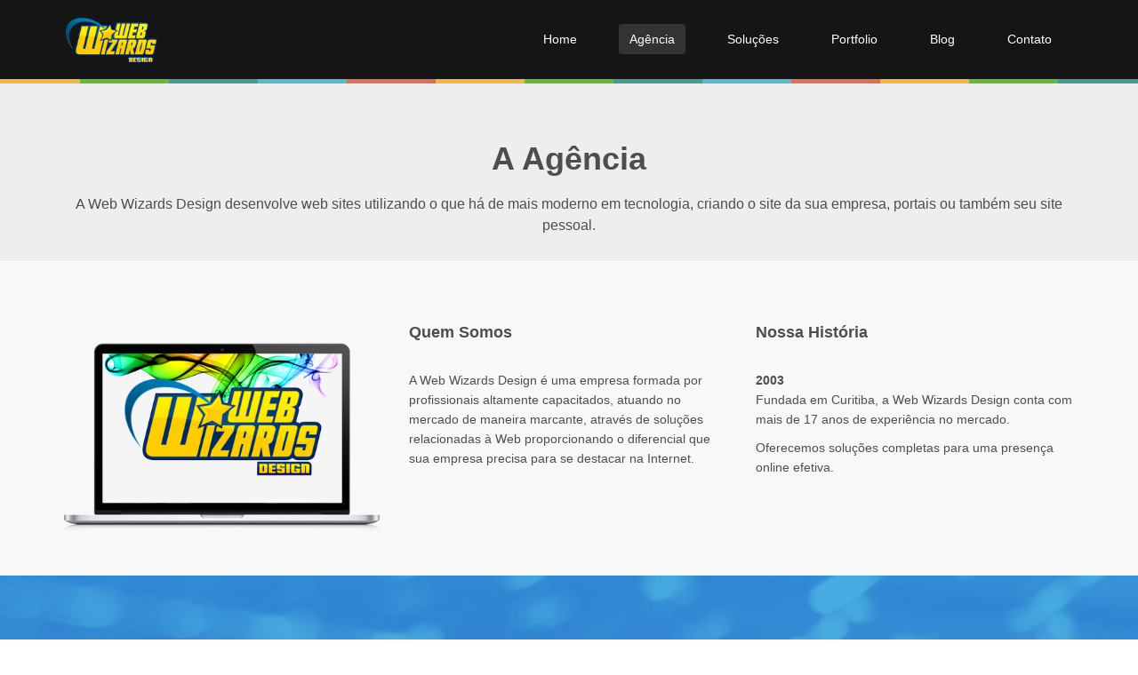

--- FILE ---
content_type: text/html; charset=UTF-8
request_url: https://www.webwizards.com.br/agencia
body_size: 2564
content:
<!DOCTYPE html>
<html lang="pt-br">
<head>
<meta charset="utf-8">
<meta name="viewport" content="width=device-width, initial-scale=1.0">
<title>Web Wizards Design | Agência</title>
<meta name="description" content="Empresa inovadora na criação de web sites, sistemas, mídias sociais, registro de domínios, gerenciamento de conteúdo e hospedagem. Localizada em Curitiba-PR, referência em Web Design e Soluções Internet.">
<meta name="keywords" content="Web Wizards Design, desenvolvimento de web sites, soluções online, mídias sociais, blogs, web design, webdesign, design, design para web, web sites curitiba, criacao de websites, criacao de sites, gerenciamento de conteudo, midia social, midias sociais, blog">
<meta name="author" content="Web Wizards Design">
<meta name="Robots" content="all" />
<meta name="resource-type" content="document" />
<meta name="distribution" content="Global" />
<meta name="rating" content="General" />
<meta name="language" content="pt-br" />
<meta name="doc-class" content="Completed" />
<meta name="doc-rights" content="Public" />
<link rel="canonical" href="https://www.webwizards.com.br/" />
<link rel="icon" href="images/favicon.ico" type="image/x-icon">
<link rel="shortcut icon" href="images/favicon.ico" type="image/x-icon">
<meta name="og:image" content="https://www.webwizards.com.br/images/logo_wwd.png" />

<!-- core CSS -->
<link href="css/bootstrap.min.css" rel="stylesheet">
<link href="css/font-awesome.min.css" rel="stylesheet">
<link href="css/prettyPhoto.css" rel="stylesheet">
<link href="css/main.css" rel="stylesheet">
<link href="css/responsive.css" rel="stylesheet">

<!--[if lt IE 9]>
    <script src="js/html5shiv.js"></script>
    <script src="js/respond.min.js"></script>
    <![endif]-->
</head>
<!--/head-->

<body class="homepage">
<header id="header">
  <nav class="navbar navbar-inverse" role="banner">
    <div class="container">
      <div class="navbar-header">
        <button type="button" class="navbar-toggle" data-toggle="collapse" data-target=".navbar-collapse"> <span class="sr-only">Menu</span> <span class="icon-bar"></span> <span class="icon-bar"></span> <span class="icon-bar"></span> </button>
        <a class="navbar-brand" href="https://www.webwizards.com.br/"><img src="images/logo_wwd.png" height="60"></a> </div>
      <div class="collapse navbar-collapse navbar-right">
        <ul class="nav navbar-nav">
          <li><a href="https://www.webwizards.com.br/">Home</a></li>
          <li class="active"><a href="agencia">Agência</a></li>
          <li><a href="solucoes">Soluções</a></li>
          <li><a href="portfolio">Portfolio</a></li>
          <li><a href="blog">Blog</a></li>
          <li><a href="contato">Contato</a></li>
        </ul>
      </div>
    </div>
    <!--/.container--> 
  </nav>
  <!--/nav--> 
  
</header>
<!--/header-->

<div class="color-border"> </div>
<section id="inner-page">
  <div class="container">
    <div class="center">
      <h2>A Agência</h2>
      <p class="lead">A Web Wizards Design desenvolve web sites utilizando o que há de mais moderno em tecnologia, criando o site da sua empresa, portais ou também seu site pessoal.</p>
    </div>
    <div class="about-us">
      <div class="row">
        <div class="col-md-4 col-sm-6"><img src="images/about.png" class="img-responsive" alt=""/> </div>
        <!--/.col-md-4-->
        
        <div class="col-md-4 col-sm-6">
          <h3>Quem Somos</h3>
          <p>A Web Wizards Design é uma empresa formada por profissionais altamente capacitados, atuando no mercado de maneira marcante, através de soluções relacionadas à Web proporcionando o diferencial que sua empresa precisa para se destacar na Internet.</p>
        </div>
        <!--/.col-md-4-->
        
        <div class="col-md-4 col-sm-6">
          <h3>Nossa História</h3>
          <p><strong>2003</strong><br>
            Fundada em Curitiba, a Web Wizards Design conta com mais de 17 anos de experiência no mercado.</p>
          <p>Oferecemos soluções completas para uma presença online efetiva.</p>          
        </div>
        <!--/.col-md-4--> 
      </div>
      <!--/.row--> 
    </div>
  </div>
  <!--/.container--> 
</section>
<!--/inner-page-->

<section id="testimonials" class="service-item">
  <div class="container">
    <div class="center">
      <h2>Depoimentos de Clientes</h2>
      <p class="lead">Leia abaixo os depoimentos de quem já comprovou a eficiência de nossos serviços.</p>
    </div>
    <div class="row">
      <div class="col-md-10 col-md-offset-1">
        <div class="row testimonials">
          <div class="col-sm-4">
            <blockquote>
              <p class="clients-words">Passei por alguns serviços de Web Design e sempre tive problemas com a falta de suporte. Depois que mudei para Web Wizards Design, tudo mudou completamente. Graças ao excelente designer e programador Edmar. Seus conselhos e profissionalismo realmente fazem a diferença. Sempre que precisei fui atendido prontamente. Parabéns e sucesso a todos!<br><br></p>
              <span class="clients-name">- Roland Zwicker, Roland Zee</span> <img class="img-circle img-thumbnail" src="images/testimonials/cliente1.jpg"> </blockquote>
          </div>
          <div class="col-sm-4">
            <blockquote>
              <p class="clients-words">Excelente empresa, adotando sempre novos recursos tanto na área de criação como na atualização do nosso site.</p>
              <span class="clients-name">- Marcelo Barreto, Barreto Taekwondo</span> <img class="img-circle img-thumbnail" src="images/testimonials/cliente2.jpg"> </blockquote>
          </div>
          <div class="col-sm-4">
            <blockquote>
              <p  class="clients-words">Estamos extremamente satisfeitos. Foi um trabalho feito com muito profissionalismo e dedicação. Desde as primeiras idéias que trocamos referente ao site, fomos muito bem assessorados, até a sua conclusão. Em cada alteração que viemos a solicitar, especialmente por conta de alguma promoção que gostamos de destacar no site, nos é dado continuidade no excelente atendimento, e prestação dos serviços. Meus Parabéns, e vamos dar continuidade a nossa parceria.<br><br></p>
              <span class="clients-name">- Fernando da Silva, Lira Hotel</span> <img class="img-circle img-thumbnail" src="images/testimonials/cliente3.jpg"> </blockquote>
          </div>
        </div>
        <!--/.row--> 
      </div>
      <!--/.col--> 
    </div>
    <!--/.row--> 
  </div>
  <!--/.container--> 
</section>
<!--/#testimonials-->

<section id="get-started">
  <div class="container">
    <div class="row">
      <div class="col-sm-12">
        <h2>Deseja cotar um projeto?</h2>
        <p>Esclarecer dúvidas, enviar elogios, críticas ou sugestões?</p>
        <a href="contato" class="btn btn-primary">Entre em Contato</a> </div>
    </div>
  </div>
  <!--/.container--> 
</section>
<!--/#get-started-->

<div class="color-border"> </div>
<footer id="footer">
  <div class="container">
    <div class="row">
      <div class="col-sm-6">Copyright &copy; 2015 Web Wizards Design.</div>
      <div class="col-sm-6">
        <div class="follow-us"> <a class="fa fa-facebook social-icon" href="https://www.facebook.com/WebWizardsDesign" target="_blank" title="Facebook"></a> <a class="fa fa-twitter social-icon" href="https://twitter.com/WebWizardsDsgn" target="_blank" title="Twitter"></a> <a class="fa fa-linkedin social-icon" href="https://www.linkedin.com/company/web-wizards-design" target="_blank" title="Linkedin"></a> </div>
      </div>
    </div>
  </div>
</footer>
<!--/#footer--> 

<script src="js/jquery.js"></script> 
<script src="js/bootstrap.min.js"></script> 
<script src="js/jquery.prettyPhoto.js"></script> 
<script src="js/jquery.isotope.min.js"></script> 
<script src="js/main.js"></script>
</body>
</html>

--- FILE ---
content_type: text/css
request_url: https://www.webwizards.com.br/css/main.css
body_size: 15673
content:
@import url(http://fonts.googleapis.com/css?family=Open+Sans:300italic,400italic,600italic,700italic,800italic,400,600,700,300,800);
body {
	background: #fff;
	font-family: 'Open Sans', sans-serif;
	color: #4e4e4e;
	line-height: 22px;
}
h1, h2, h3, h4, h5, h6 {
	font-weight: 600;
	font-family: 'Open Sans', sans-serif;
	color: #4e4e4e;
}
h1 {
	font-size: 46px;
	font-weight: 700;
	color: #000;
	letter-spacing: -2px;
	text-shadow: 1px 1px #FFF;
}
h2 {
	font-size: 20px;
}
h3 {
	font-size: 14px;
	color: #777;
	font-weight: 400;
	line-height: 26px;
}
h4 {
	font-size: 16px;
}
a {
	color: #3276b1;
	-webkit-transition: color 300ms, background-color 300ms;
	-moz-transition: color 300ms, background-color 300ms;
	-o-transition: color 300ms, background-color 300ms;
	transition: color 300ms, background-color 300ms;
}
a:hover, a:focus {
	color: #d43133;
}
hr {
	border-top: 1px solid #e5e5e5;
	border-bottom: 1px solid #fff;
}
.btn-primary {
	padding: 8px 20px;
	background: #3498db;
	color: #fff;
	border-radius: 4px;
	border: none;
	margin-top: 10px;
}
.btn-primary:hover, .btn-primary:focus {
	background: #2d78ae;
	outline: none;
	box-shadow: none;
}
a:hover, a:focus {
	color: #111;
	text-decoration: none;
	outline: none;
}
.center h2 {
	font-size: 36px;
	margin-top: 0;
	margin-bottom: 20px;
}
.center h3 {
	font-size: 22px;
	margin-top: 0;
	margin-bottom: 20px;
}
.media>.pull-left {
	margin-right: 20px;
}
.media>.pull-right {
	margin-left: 20px;
}
body > section {
	padding: 70px 0;
}
.center {
	text-align: center;
	padding-bottom: 55px;
}
.centerWWDS {
	text-align: center;
}
.lead {
	font-size: 16px;
	line-height: 24px;
	font-weight: 400;
}
.leadBlog {
	font-size: 12px;
	line-height: 24px;
	font-weight: 400;
}
 @-webkit-keyframes scaleIn {
 0% {
 opacity: 0;
 -webkit-transform: scale(0);
 transform: scale(0);
}
 100% {
 opacity: 1;
 -webkit-transform: scale(1);
 transform: scale(1);
}
}
 @keyframes scaleIn {
 0% {
 opacity: 0;
 -webkit-transform: scale(0);
 -ms-transform: scale(0);
 transform: scale(0);
}
 100% {
 opacity: 1;
 -webkit-transform: scale(1);
 -ms-transform: scale(1);
 transform: scale(1);
}
}
/*************************
*******Header******
**************************/

.navbar>.container .navbar-brand {
	margin-left: 0;
}
.navbar-brand {
	padding: 0;
	margin: 0;
}
.navbar {
	border-radius: 0;
	margin-bottom: 0;
	background: #151515;
	padding: 15px 0;
	padding-bottom: 0;
}
.navbar-nav {
	margin-top: 12px;
}
.navbar-nav>li {
	margin-left: 35px;
	padding-bottom: 28px;
}
.navbar-inverse .navbar-nav > li > a {
	padding: 5px 12px;
	margin: 0;
	border-radius: 3px;
	color: #fff;
	line-height: 24px;
	display: inline-block;
}
.navbar-inverse .navbar-nav > li > a:hover {
	background-color: #3498db;
	color: #fff;
}
.navbar-inverse {
	border: none;
}
.navbar-inverse .navbar-brand {
	font-size: 30px;
	line-height: 50px;
	font-weight: 600;
	color: #fff;
}
.navbar-inverse .navbar-brand .fa {
	color: #3498db;
}
.navbar-inverse .navbar-nav > .active > a, .navbar-inverse .navbar-nav > .active > a:hover, .navbar-inverse .navbar-nav > .active > a:focus, .navbar-inverse .navbar-nav > .open > a, .navbar-inverse .navbar-nav > .open > a:hover, .navbar-inverse .navbar-nav > .open > a:focus {
	background-color: #333;
	color: #fff;
}
/*************************
*******Home Page******
**************************/
#main-slider {
	position: relative;
	text-align: center;
}
.no-margin {
	margin: 0;
	padding: 0;
}
#main-slider .carousel .carousel-content {
	margin-top: 80px;
}
#main-slider .carousel .slide-margin {
	margin-top: 60px;
}
#main-slider .carousel .logo {
	font-weight: 600;
	margin: 20px 0;
	padding: 0 10px;
	border-radius: 10px;
	border: 1px solid #9bcaec;
	border-bottom: 0;
	border-right: 0;
	box-shadow: 6px 3px #ddd;
}
#main-slider .carousel .logo i {
	color: #3498db;
}
#main-slider .carousel h2 {
	color: #3498db;
	text-shadow: 1px 1px #FFF;
	font-weight: 500;
	margin: 20px 0;
}
#main-slider .carousel .btn-slide {
	padding: 8px 20px;
	background: #3498db;
	color: #fff;
	border-radius: 4px;
	margin-top: 25px;
	display: inline-block;
}
.carousel-inner {
	height: 440px;
}
#main-slider .carousel .item {
	background-position: 50%;
	background-repeat: no-repeat;
	background-size: cover;
	left: 0 !important;
	opacity: 0;
	top: 0;
	position: absolute;
	width: 100%;
	display: block !important;
	height: 440px;
	-webkit-transition: opacity ease-in-out 500ms;
	-moz-transition: opacity ease-in-out 500ms;
	-o-transition: opacity ease-in-out 500ms;
	transition: opacity ease-in-out 500ms;
}
#main-slider .carousel .item:first-child {
	top: auto;
	position: relative;
}
#main-slider .carousel .item.active {
	opacity: 1;
	-webkit-transition: opacity ease-in-out 500ms;
	-moz-transition: opacity ease-in-out 500ms;
	-o-transition: opacity ease-in-out 500ms;
	transition: opacity ease-in-out 500ms;
	z-index: 1;
}
#main-slider .prev, #main-slider .next {
	position: absolute;
	top: 50%;
	background-color: #fff;
	color: #ccc;
	display: inline-block;
	margin-top: -25px;
	height: 40px;
	line-height: 40px;
	width: 40px;
	line-height: 40px;
	text-align: center;
	border-radius: 4px;
	z-index: 5;
	opacity: 0.8;
}
#main-slider .prev:hover, #main-slider .next:hover {
	background-color: #3498db;
}
#main-slider .prev {
	left: 10px;
}
#main-slider .next {
	right: 10px;
}
#main-slider .carousel-indicators li {
	width: 14px;
	height: 14px;
	margin: 0 15px 0 0;
	position: relative;
}
#main-slider .carousel-indicators li:after {
	position: absolute;
	content: "";
	width: 18px;
	height: 18px;
	border-radius: 100%;
	border: 1px solid #c3dff4;
	left: -3px;
	top: -3px;
}
#main-slider .carousel-indicators .active {
	width: 14px;
	height: 14px;
	background-color: #fff;
	margin: 0 15px 0 0;
	border: 1px solid #3498db;
	position: relative;
}
#main-slider .carousel-indicators .active:after {
	position: absolute;
	content: "";
	width: 18px;
	height: 18px;
	border-radius: 100%;
	background: #fff;
	border: 1px solid #3498db;
	left: -3px;
	top: -3px;
}
#feature {
	background: #f2f2f2;
	padding-bottom: 40px;
}
#inner-page {
	background: #f8f8f8 url(../images/innerpage_bg.png) repeat-x;
	padding-bottom: 0;
}
.color-border {
	background: url(../images/color_border.jpg) repeat-x scroll center top;
	width: 100%;
	float: left;
	display: block;
	height: 5px;
}
.features {
	padding: 0;
}
.feature-wrap {
	margin-bottom: 35px;
	overflow: hidden;
	text-align: center;
}
.feature-wrap h2 {
	margin-top: 10px;
}
.feature-wrap .pull-left {
	margin-right: 25px;
}
.feature-wrap i {
	font-size: 48px;
	height: 110px;
	width: 110px;
	margin: 3px;
	border-radius: 100%;
	line-height: 110px;
	text-align: center;
	background: #ffffff;
	color: #3498db;
}
#recent-works .col-xs-12.col-sm-4.col-md-4 {
	padding: 0;
}
#recent-works {
	padding-bottom: 70px;
}
.recent-work-wrap {
	position: relative;
}
.recent-work-wrap img {
	width: 100%;
	padding: 0 1px 1px 0;
}
.recent-work-wrap .recent-work-inner {
	top: 0;
	background: transparent;
	opacity: 1;
	width: 100%;
	border-radius: 0;
	margin-bottom: 0;
	text-align: center;
}
.recent-work-wrap .recent-work-inner h3 {
	margin: 10px 0;
}
.recent-work-wrap .recent-work-inner h3 a {
	font-size: 24px;
	color: #fff;
}
.recent-work-wrap .overlay {
	position: absolute;
	top: 0;
	left: 0;
	width: 100%;
	height: 100%;
	opacity: 0;
	border-radius: 0;
	background: #3498db;
	color: #fff;
	vertical-align: middle;
	-webkit-transition: opacity 500ms;
	-moz-transition: opacity 500ms;
	-o-transition: opacity 500ms;
	transition: opacity 500ms;
	padding: 30px;
}
.recent-work-wrap .overlay .preview {
	bottom: 0;
	display: inline-block;
	height: 35px;
	line-height: 35px;
	border-radius: 0;
	background: transparent;
	text-align: center;
	color: #fff;
}
.recent-work-wrap:hover .overlay {
	opacity: 0.9;
}
.testimonials blockquote {
	position: relative;
	background: white;
	min-height: 120px;
	margin-top: 20px;
	margin-bottom: 100px;
	border: 1px solid #ecedf1;
	text-align: center;
}
.testimonials blockquote:before {
	content: '';
	position: absolute;
	bottom: -10px;
	left: 50%;
	margin-left: -10px;
	border-top: 10px solid #ecedf1;
	border-left: 10px solid transparent;
	border-right: 10px solid transparent;
}
.testimonials blockquote:after {
	content: '';
	position: absolute;
	bottom: -8px;
	left: 50%;
	margin-left: -9px;
	border-top: 9px solid white;
	border-left: 9px solid transparent;
	border-right: 9px solid transparent;
}
.testimonials blockquote img {
	height: 70px;
	width: 70px;
	position: absolute;
	border: 1px solid #ecedf1;
	background: white;
	bottom: -90px;
	left: 50%;
	margin-left: -34px;
}
blockquote p.clients-words {
	font-size: 14px;
}
span.clients-name {
	font-size: 14px;
	position: absolute;
	bottom: 10px;
	right: 10px;
}
#testimonials {
	background: #000 url(../images/testimonials/bg_testimonials.jpg);
	background-size: cover;
}
#testimonials .clients-name {
	color: #3498db;
}
#testimonials .lead, #testimonials h2 {
	color: #fff;
}
#middle {
	background: #f2f2f2;
}
#middle h3 {
	color: #4e4e4e;
	font-size: 18px;
	font-weight: 600;
}
#middle i {
	color: #52a7e0;
}
#middle .media-body h3 {
	color: #4e4e4e;
	font-size: 18px;
}
.accordion h2 {
	margin-bottom: 25px;
}
.panel-default {
	border-color: transparent;
}
.panel-default>.panel-heading, .panel {
	background-color: #ebebeb;
	border: 0 none;
	box-shadow: none;
}
.panel-default>.panel-heading+.panel-collapse .panel-body {
	background: #f1f1f1;
	color: #4e4e4e;
}
.panel-body {
	padding: 20px;
}
.panel-group .panel+.panel {
	margin-top: 0;
	border-top: 1px solid #d9d9d9;
}
.panel-group .panel {
	border-radius: 8px;
}
.panel-heading {
	border-radius: 0;
}
.panel-title>a {
	color: #4e4e4e;
	font-size: 14px;
}
.accordion-inner img {
	border-radius: 4px;
}
.accordion-inner h4 {
	margin-top: 0;
}
.panel-heading.active {
	background: #52a7e0;
	border-radius: 8px;
}
.panel-heading.active .panel-title>a {
	color: #fff;
}
a.accordion-toggle i {
	width: 45px;
	line-height: 44px;
	font-size: 20px;
	margin-top: -10px;
	text-align: center;
	margin-right: -15px;
	background: #ebebeb;
	border-radius: 8px;
}
.panel-heading.active a.accordion-toggle i {
	background: #52a7e0;
	color: #fff;
}
.panel-heading.active a.accordion-toggle.collapsed i {
	background: #52a7e0;
	color: #fff;
}
#partner {
	background: url(../images/partners/partner_bg.jpg) 50% 50% no-repeat;
	background-size: cover;
}
#partner {
	text-align: center;
}
.partners ul {
	list-style: none;
	margin: 0;
	padding: 0;
}
.partners ul li {
	display: inline-block;
	float: left;
	width: 20%;
}
#get-started {
	padding: 50px 0 60px 0;
	text-align: center;
	background: #f2f2f2;
}

/*************************
********* 404 CSS ******
**************************/

#error404 {
	background: #000 url(../images/404_bg.jpg);
	background-size: cover;
	min-height: 360px;
}

/*************************
********* HOST CSS ******
**************************/

#host {
	background: #000 url(../images/host_bg.jpg);
	background-size: cover;
	min-height: 360px;
}

/*************************
********* About Us Page CSS ******
**************************/

.about-us {
	padding-bottom: 50px;
}
.about-us h3 {
	color: #4e4e4e;
	font-size: 18px;
	font-weight: 600;
	margin-bottom: 30px;
}
.about-us p {
	color: #4e4e4e;
}
.about-us img {
	margin-top: 40px;
}
/*************************
********* Portfolio CSS ******
**************************/
.portfolio-items, .portfolio-filter {
	list-style: none outside none;
	margin: 0 0 40px 0;
	padding: 0;
}
.portfolio-filter > li {
	display: inline-block;
}
.portfolio-filter > li a {
	background: none repeat scroll 0 0 #FFFFFF;
	font-size: 14px;
	font-weight: 400;
	margin-right: 20px;
	text-transform: uppercase;
	transition: all 0.9s ease 0s;
	-moz-transition: all 0.9s ease 0s;
	-webkit-transition: all 0.9s ease 0s;
	-o-transition: all 0.9s ease 0s;
	border: 1px solid #F2F2F2;
	outline: none;
	border-radius: 3px;
}
.portfolio-filter > li a:hover, .portfolio-filter > li a.active {
	color: #fff;
	background: #3498db;
	border: 1px solid #3498db;
	box-shadow: none;
	-webkit-box-shadow: none;
}
.portfolio-items > li {
	float: left;
	padding: 0;
	-webkit-box-sizing: border-box;
	-moz-box-sizing: border-box;
	box-sizing: border-box;
}
.portfolio-item {
	margin: 0;
	padding: 0;
}
/* Start: Recommended Isotope styles */
/**** Isotope Filtering ****/
.isotope-item {
	z-index: 2;
}
.isotope-hidden.isotope-item {
	pointer-events: none;
	z-index: 1;
}
/**** Isotope CSS3 transitions ****/
.isotope, .isotope .isotope-item {
	-webkit-transition-duration: 0.8s;
	-moz-transition-duration: 0.8s;
	-ms-transition-duration: 0.8s;
	-o-transition-duration: 0.8s;
	transition-duration: 0.8s;
}
.isotope {
	-webkit-transition-property: height, width;
	-moz-transition-property: height, width;
	-ms-transition-property: height, width;
	-o-transition-property: height, width;
	transition-property: height, width;
}
.isotope .isotope-item {
	-webkit-transition-property: -webkit-transform, opacity;
	-moz-transition-property: -moz-transform, opacity;
	-ms-transition-property: -ms-transform, opacity;
	-o-transition-property: -o-transform, opacity;
	transition-property: transform, opacity;
}
/**** disabling Isotope CSS3 transitions ****/
.isotope.no-transition, .isotope.no-transition .isotope-item, .isotope .isotope-item.no-transition {
	-webkit-transition-duration: 0s;
	-moz-transition-duration: 0s;
	-ms-transition-duration: 0s;
	-o-transition-duration: 0s;
	transition-duration: 0s;
}
/* End: Recommended Isotope styles */
/* disable CSS transitions for containers with infinite scrolling*/
.isotope.infinite-scrolling {
	-webkit-transition: none;
	-moz-transition: none;
	-ms-transition: none;
	-o-transition: none;
	transition: none;
}
/**************************
********* Pricing Table CSS *
**************************/
#inner-page .panel-primary > .panel-heading {
	color: #fff;
	background-color: #65b0e2;
	border-color: #65b0e2;
	padding: 20px 0;
}
#inner-page .panel-info > .panel-heading {
	color: #fff;
	background-color: #e4907e;
	border-color: #e4907e;
	padding: 20px 0;
}
#inner-page .panel-success > .panel-heading {
	color: #fff;
	background-color: #8ac66b;
	border-color: #8ac66b;
	padding: 20px 0;
}
#inner-page .panel-title {
	font-size: 26px;
}
#inner-page .panel {
	text-align: center;
}
#inner-page .panel:hover {
	box-shadow: 0 1px 5px rgba(0, 0, 0, 0.4), 0 1px 5px rgba(130, 130, 130, 0.35);
}
#inner-page .panel-body {
	padding: 0;
	text-align: center;
}
.the-price {
	background-color: rgba(220,220,220,.17);
	box-shadow: 0 1px 0 #dcdcdc, inset 0 1px 0 #fff;
	padding: 20px;
	margin: 0;
}
.the-price h1 {
	font-weight: 500;
	line-height: 1em;
	padding: 20px 0;
	margin: 0;
}
/*************************
********* Contact Us CSS ******
**************************/

.contact_top {
	margin-right: 0;
	margin-left: 0;
	margin-bottom: 2em;
	border-bottom: 2px solid #fff;
}
.contact_details {
	padding: 20px;
	text-align: center;
}
.contact_details i {
	color: #3498db;
}
.contact_details p {
	padding: 20px 0;
}
.form-group .form-control {
	padding: 7px 12px;
	border-color: #ccc;
	box-shadow: none;
}
textarea#message {
	resize: none;
	padding: 10px;
}

.text-danger {
    color: #df6f57;
}

/***********************
********* Footer ******
************************/
#footer {
	padding-top: 60px;
	padding-bottom: 40px;
	color: #aaa;
	background: #2e2e2e;
}
#footer a {
	color: #eee;
}
#footer a:hover {
	color: #3276b1;
}
#footer ul {
	list-style: none;
	padding: 0;
	margin: 0;
}
#footer ul > li {
	display: inline-block;
	margin-left: 15px;
}
.follow-us {
	margin-top: -5px;
	text-align: center;
}
.social-icon {
	padding-top: 6px;
	font-size: 16px;
	text-align: center;
	width: 32px;
	height: 32px;
	border: 2px solid #999;
	border-radius: 50%;
	color: #999;
	margin: 5px;
}
a.social-icon:hover, a.social-icon:active, a.social-icon:focus {
	text-decoration: none;
	color: #3276b1;
	border-color: #3276b1;
}


--- FILE ---
content_type: text/css
request_url: https://www.webwizards.com.br/css/responsive.css
body_size: 1919
content:

/* lg */ 
@media (min-width: 1200px) {
/* Make Navigation Toggle on Desktop Hover */
.dropdown:hover .dropdown-menu {
	display: block;
	-webkit-animation: fadeInUp 400ms;
	animation: fadeInUp 400ms;
}
}

/* md */
@media (min-width: 992px) and (max-width: 1199px) {
/* Make Navigation Toggle on Desktop Hover */
.dropdown:hover .dropdown-menu {
	display: block;
	-webkit-animation: fadeInUp 400ms;
	animation: fadeInUp 400ms;
}
.navbar-nav > li {
	margin-left: 10px;
}
.navbar-collapse {
	padding-left: 0;
	padding-right: 0;
}
.recent-work-wrap .recent-work-inner h3 a {
	font-size: 20px;
}
.recent-work-wrap .overlay {
	padding: 15px;
}
.feature-wrap h2 {
	font-size: 18px;
}
.feature-wrap h3 {
	font-size: 14px;
}
.recent-work-wrap .overlay .preview {
	line-height: inherit;
}
}

/* sm */
@media (min-width: 768px) and (max-width: 991px) {
/* Make Navigation Toggle on Desktop Hover */
.dropdown:hover .dropdown-menu {
	display: block;
	-webkit-animation: fadeInUp 400ms;
	animation: fadeInUp 400ms;
}
.navbar-collapse {
	padding-left: 0;
	padding-right: 0;
}
.navbar-nav > li {
	margin-left: 0;
}
#main-slider .carousel h1 {
	font-size: 25px;
}
#main-slider .carousel h2 {
	font-size: 20px;
}
.media.accordion-inner .pull-left {
	clear: both;
	width: 100%;
}
.media.accordion-inner .media-body {
	clear: both;
}
.recent-work-wrap .overlay {
	padding: 15px;
}
.recent-work-wrap .recent-work-inner h3 a {
	font-size: 20px;
}
}

/* xs */
@media (max-width: 767px) {
.container > .navbar-header, .container > .navbar-collapse {
	margin-left: 0;
}
.navbar-nav > li {
	padding-bottom: 0;
}
#main-slider .carousel h1 {
	font-size: 25px;
}
#main-slider .carousel h2 {
	font-size: 16px;
}
.feature-wrap h2 h2 {
	font-size: 18px;
}
.feature-wrap h3 h3 {
	font-size: 14px;
}
.media.accordion-inner .pull-left, .media.accordion-inner .media-body {
	clear: both;
}
.accordion-inner h4 {
	margin-top: 10px;
}
#footer .col-sm-6 {
	text-align: center;
}
#footer .pull-right {
	float: none !important;
}
.portfolio-item, #recent-works .col-xs-12.col-sm-4.col-md-4 {
	padding: 0 15px;
}
}

/* XS Portrait */
@media (max-width: 480px) {
}


--- FILE ---
content_type: text/plain
request_url: https://www.google-analytics.com/j/collect?v=1&_v=j102&a=1380232772&t=pageview&_s=1&dl=https%3A%2F%2Fwww.webwizards.com.br%2Fagencia&ul=en-us%40posix&dt=Web%20Wizards%20Design%20%7C%20Ag%C3%AAncia&sr=1280x720&vp=1280x720&_u=IEBAAEABAAAAACAAI~&jid=709744575&gjid=391599071&cid=1606219323.1768634025&tid=UA-62545554-1&_gid=803668108.1768634025&_r=1&_slc=1&z=1070209066
body_size: -451
content:
2,cG-DYV2SGGSFE